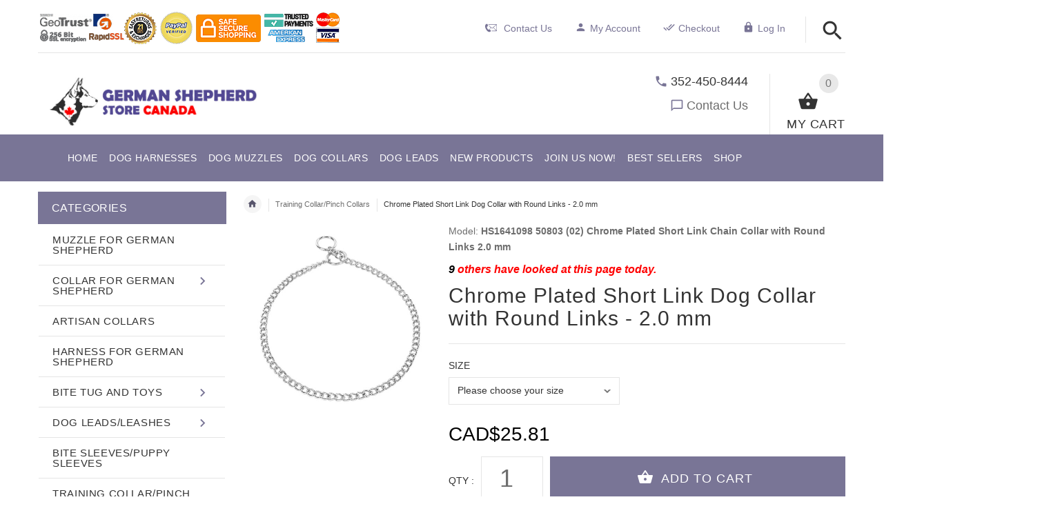

--- FILE ---
content_type: text/css
request_url: https://www.german-shepherd-dog-breed-store.ca/includes/templates/yourstore/css/stylesheet_user_customcss.css
body_size: 2364
content:
#header.header-layout-03 .logo{margin:10px 10px 0}#header .logo{max-width:75%}.banner .figure img{padding:0 5px}.zoom-in .figure:hover img{-webkit-transform:scale(1.05);transform:scale(1.05)}.bannerCarousel{margin-top:0!important}.box-baners{margin-top:40px}.banner-carousel{min-height:0}#sidebar-banner h2#sidebar-bannerHeading{display:block}#checkoutShipAddressDefault .buttonRow.back{line-height:0}.collapse-block{padding:14px 21px 14px 20px}footer .social-links{margin:0}.create-account-page .submit-info .button_submit{float:none;margin-top:5px}.recaptcha-details .card--padding{margin-bottom:10px}@media (max-width: 374px){.g-recaptcha > div{-webkit-transform-origin:0 0;-ms-transform-origin:0 0;transform-origin:0 0;-webkit-transform:scale(0.8);-ms-transform:scale(0.8);transform:scale(0.8)}}.header-layout-03 .stuck-nav .fix-user-menu{display:none;border-bottom:1px solid #FFF}.header-layout-03 .stuck-nav.fixedbar .fix-user-menu{display:block}.fnt-small #header .cart .badge--cart{line-height:1.8em!important}#header.header-layout-03 .fix-user-menu{background-color:#FFF}@media (min-width: 1025px){.fixedbar .cart .dropdown > a .icon{color:#FFF!important}#header.header-layout-03 .stuck-nav.fixedbar .badge--cart{left:25px;top:-35px}#header.header-layout-03 .stuck-nav.fixedbar #search-dropdown-fix{top:0;margin-top:1px;height:48px}#header.header-layout-03 .stuck-nav.fixedbar #search-dropdown-fix .input-outer input{height:48px}.header-layout-03 .fixedbar #search-dropdown-fix .input-outer button{font-size:2.5em;padding:8px 10px 7px}#header.header-layout-03 .fixedbar .fix-user-menu .search{display:block!important;margin:0;padding:0 0 10px 5px}.header-layout-03 .fixedbar .fix-user-menu .search span.icon-search{padding:0;line-height:26px}#header.header-layout-03 .fixedbar .fix-user-menu .account-row-list ul{margin:10px 0 0;padding:0}#header.header-layout-03 .fixedbar .navbar-nav > li > a{padding-top:4px}#header.header-layout-03 #search-dropdown-fix .icon-search:hover{color:#000}}@media (max-width: 1024px){.fnt-small #header .fixedbar .cart{top:48px}.fnt-small #header .fixedbar .cart .badge--cart{top:-26px}#header.header-layout-03 .fixedbar .fix-user-menu .account{display:block!important;position:relative;top:0;text-align:center;padding:0;height:auto}#header.header-layout-03 .fix-user-menu .account{display:none!important}#header.header-layout-03 .fixedbar .fix-user-menu .account .dropdown-toggle .icon-person{color:#FFF;font-size:1.5em}#header.header-layout-03 .fixedbar .fix-user-menu .account .icon-person:before{vertical-align:top}#header.header-layout-03 .fixedbar .fix-user-menu .account .dropdown.text-right{padding:0;margin:0}#header.header-layout-03 .account .dropdown-toggle .icon-person{color:#FFF}.fixedbar .cart{margin-top:-10px!important}.fnt-small #header .fixedbar .cart #topcartlink-menu .icon-shopping_basket:after{content:"Checkout \2192";font-size:.6em;position:absolute;right:40px;top:0px;width:120px}}#search-dropdown{margin-top:-60px}.badges-mobile{display:none}.settings .badges{margin-top:-12px}.fix-user-menu .badges img{display:block;margin:0 auto}#header.header-layout-03 .fix-user-menu .account-row-list ul li{margin-right:22px}@media (max-width: 1024px){.badges-mobile{display:block;text-align:center}.fnt-small #header .cart{top:57%}.badges{position:absolute;top:0;left:0}}.breadcrumbs{padding:0}.breadcrumb-inner .breadcrumb.breadcrumb--ys{padding:5px 0}.bannerAsid .slick-next{right:-20px}.bannerAsid .slick-prev{left:-20px}.link-anchor{position:absolute;margin-top:-320px}.link-anchor-fixed{position:absolute;margin-top:-220px}.product-info__description.product__inside__info{padding:0 30px 10px}.product-info .product-info__price{font-size:3em}.quantity-input{font-size:1.5em}.product-info__description{padding:0}.select-wrapper:after{display:none}.attribsRadioButton{margin-left:5px}.product-info .qty-input{font-size:3em;padding:12px 0}.product-info .qty-input,.product__inside__info .prod-qty-bx .qty_txt > input{font-size:2.6em;padding:12px 0}@media (max-width: 1199px){.product-info .qty-input{font-size:1.3em;margin-right:5px;padding:0;width:50px;height:48px!important}.cartAdd .btn--ys.btn--xxl{padding:5px 7px;font-size:1.3em}.product-info .qty-label{line-height:50px}}.description-product-zagolovok{color:#4d4d4d;text-align:center;margin-bottom:5px}.click{color:#D47F55;text-align:center;margin-bottom:0;font-family:Arial,Helvetica,sans-serif;font-size:.9em;font-weight:700;margin-top:0}.redsize{color:#FF1F00;font-weight:700}.table-key-head{font-family:'Roboto Condensed',sans-serif;font-size:1.2em;font-weight:400;color:#00aeff;text-shadow:1px 1px #fff}.our-new-pictures,.our-new-picture{font-family:'Roboto Condensed',sans-serif;color:#878787;font-size:18px;font-weight:100;text-align:center;margin-bottom:5px;margin-top:2px}.product-table{margin:0 auto;border:none}.product-table td{vertical-align:top;width:50%}.subcategories{border:none;margin:0}.f-short-tabs-nav{list-style:none;height:30px;padding:0 0 10px;margin:0}.f-short-tabs-nav li{display:inline-block}.f-short-tabs-nav span{display:block;margin-right:20px;cursor:pointer}.f-short-tabs-nav span:hover{color:#000}.f-short-tab-link-active{padding-bottom:2px}.f-short-tab-content{display:none}.f-short-tab-content-active{display:block;display:block}.f-short-tab-content ul{list-style:disc inside}#indexProductList > div.title-box > h2{margin-bottom:1em}#category-slider{margin-top:10px}#category-slider img{width:100%}.slick-prev,.slick-next,.slick-prev:focus,.slick-next:focus{background-color:transparent}@media (max-width: 1300px){.box-baners{margin-top:0}}@media (min-width:1024px){#mainMenu .navbar-nav,#leftMenu .navbar-nav{float:none;margin:0 auto;display:table;table-layout:fixed}.megamenu__submenu{overflow-y:auto;max-height:439px}.megamenu__submenu .megamenu__submenu{height:auto;overflow:visible}#mainMenu .mn1 li > ul li > ul,#leftMenu .mn1 li > ul li > ul{position:static;margin:0;box-shadow:0 0 10px rgba(0,0,0,0.5)}#mainMenu .mn1 li > ul li > ul a,#leftMenu .mn1 li > ul li > ul a{background-color:#f7f7f7}#mainMenu .mn1 li > ul li > ul a:hover,#leftMenu .mn1 li > ul li > ul a:hover{background-color:#fff}.megamenu__subtitle span:first-child{height:3em}}@media (max-width: 994px){#sidebar-banner{margin-top:5px}}@media (max-width: 767px){.subscribe-box h4{text-align:left}}@media (max-width: 479px){.title-under{margin-bottom:0}#category-slider{margin-top:-10px}}@media (max-width: 440px){.link-anchor{margin-top:-220px}.link-anchor-fixed{margin-top:-160px}}@media (max-width: 420px){.link-button{padding:0 2px!important;font-size:12px!important}}@media (max-width: 325px){#header .logo{max-width:65%}}.filter-block{background-color:#fff;margin-bottom:20px;z-index:9998;width:100%}.filter-bar a:hover,.filter-bar a:active,.filter-bar a:focus{text-decoration:none;color:#000}.filter-bar label:hover,.filter-bar label:active,.filter-bar label:focus{color:red;cursor:pointer}.filter-header{background-color:#222;padding:5px}.filter-header .filter-title{color:#fff;font-size:18px;text-transform:uppercase;margin:0;padding:0 12px}.filter-tab-headers{margin:5px 0 0 162px;list-style:none;padding:0}.filter-tab-headers li{position:relative;display:inline-block;height:25px;padding:3px 30px 0 10px;background-color:#f1f1f1;cursor:pointer;min-width:16.355%;margin-right:.37%;margin-bottom:2px;line-height:1.4}.filter-tab-headers li.active,.filter-tab-headers li:hover{background-color:#d8d8d8;color:red}.filter-tab-headers a{color:#000;font-size:13px;line-height:14px;letter-spacing:.02em;text-transform:uppercase}.filter-tab-content{overflow:auto;max-height:300px}.filter-btn-submit{float:left;padding-left:10px;padding-right:10px;text-align:center}.open-all-filter{margin:0 auto 2px;display:inline-block;line-height:1.2em}.filter-tab-headers li i{position:absolute;right:.3em;top:-.05em;font-size:1.4em}.filter-attribute{border-bottom:1px solid #fff;background-color:#d8d8d8;padding:10px 24px 0;position:relative;display:none}.filter-attribute .icon-close{color:red;cursor:pointer;font-size:1.5em;line-height:1;position:absolute;right:10px;top:10px}.filter-attribute ul{position:relative;height:auto;font-size:1em;list-style:none;margin:0}.filter-attribute h5{width:100%;margin-bottom:3px;margin-right:20px;color:#828282}.filter-attribute li{position:relative;display:block;float:left;width:18%;padding:0;margin-bottom:10px;line-height:1.1}.filter-tab-breadcrumb{padding:2px 10px}.filter-clear{background-color:#f1f1f1;cursor:pointer;display:inline-block;padding:2px 5px;margin-right:5px}.filter-clear:hover{color:#000}.filter-bar-mobile{display:none}@media (max-width: 1024px){.filter-bar{display:none}.filter-bar-mobile{display:block}.filter-main{display:none;overflow:auto;max-height:245px}.filter-acc-header{border-bottom:1px solid #777;font-size:16px;padding:5px 10px}.filter-acc-header.active{background-color:#d8d8d8}.filter-title{position:relative}.filter-title .icon{font-size:21px;position:absolute;top:-2px;right:20px}.filter-btn-submit{background-color:#222;display:none;float:none;padding:5px}.filter-btn-submit a{line-height:1.2em}.filter-acc-body{display:none;padding:7px 10px}.filter-acc-body label{width:100%}}@media (max-width: 480px){#bestSellers .carousel-control,#whatsNew .carousel-control,#popularProducts .carousel-control,#specialsDefault .carousel-control,#featuredProducts .carousel-control{display:none}}.join-us-form #mce-EMAIL{width:100%;border:1px solid #e5e5e5}.submit-container{text-align:center}.join-us-form button{position:static;margin-top:5px}

--- FILE ---
content_type: text/css
request_url: https://www.german-shepherd-dog-breed-store.ca/includes/templates/yourstore/css/product_info.css
body_size: 2045
content:
#description ol {
    list-style: decimal inside;
    margin-left: 10px;
}

/*** table of sizes of models ***/

.table-models-sizes {
    color: #000;
}

@media (min-width: 768px) {
    .table-models-sizes tbody tr:nth-child(odd) {
        background-color: #FFE4E1;
        border-top: 3px solid black !important;
    }
    .table-models-sizes tbody tr:nth-child(1) {
        border-top: 1px solid black !important;
    }
}

.table-models-sizes td,
.table-models-sizes th,
.table-models-sizes table {
    border: 1px solid black !important;
}

.table-models-sizes table {
    width: 100%;
}

.table-models-sizes td,
.table-models-sizes th {
    padding: 5px;
    text-align: center;
}

.table-models-sizes caption {
    color: inherit;
    font-size: 24px;
    font-weight: bold;
    text-align: center;
}

.table-models-sizes-legend {
    float: right;
}

.table-models-sizes-legend p {
    margin: 0;
}

.table-models-sizes-unit {
    display: block;
    font-weight: normal;
}

.table-models-sizes-mobile-on {
    display: none; 
}

@media (max-width: 767px) {
    .table-models-sizes-mobile-on {
        display: block;
        margin-left: -22px;
        margin-right: -22px;
    }
    .table-models-sizes-mobile-off {
        display: none;
    }
}

/**************/

.f-product-description {
    font-size: 16px;
}

.f-product-description table, #shipping table {
    width: 100%;
}

.f-product-description caption, #shipping caption {
    font-weight: bold;
}

.f-product-description table, #shipping table,
.f-product-description td, #shipping td,
.f-product-description th, #shipping th {
    border: 1px solid black !important;
    border-collapse: collapse;
}

.f-product-description td, #shipping td,
.f-product-description th, #shipping th {
    padding: 5px 10px;
}

.f-tab-header {
    background: #797596 url(/images/icons/icon_arrow_small_down_big.png) 10px 50% no-repeat;
    border: 1px solid black;
    border-bottom: none;
    color: #000;
    cursor: pointer;
    text-transform: uppercase;  
    padding: 10px 10px 10px 40px;
}

.f-acc-tab:last-child .f-tab-header {
    border: 1px solid black;   
}

.f-tab-header-active {
    border-bottom: 1px solid black;
    color: #FFF;
}

.f-tab-subheader {
    font-size: 18px;
    font-weight: bold;
    color: #F00;
    text-transform: uppercase;
    margin: 15px 0;
}

.f-tab-body, .f-question-body {
  display: none;
  padding: 10px;
}

.f-tab-body-active, .f-question-body-active {
  display: block;
}

.f-question-header {
    background: #FFF url(/images/icons/icon_arrow_small_right.png) no-repeat 10px center;
    cursor: pointer;
    padding: 10px 0 10px 40px; 
}

.f-question-header-active {
    background: #FFF url(/images/icons/icon_arrow_small_down.png) no-repeat 10px center;
    border: 1px solid rgb(77, 144, 254); 
}

.f-note {
    width: 80%;
    margin: 10px auto;
    background-color: #fff2cc;
    padding: 15px;   
}

.f-note-header {
    color: #f00;
    text-transform: uppercase;
    font-size: 18px;
    font-weight: bold;
}

.f-note-body {
    font-style: italic;
}

.f-question-header {
    font-weight: bold;
}

.f-question-body {
    padding-left: 40px; 
}

.f-product-similar {
    display: inline-block;
    text-align: center;
    vertical-align: top;
    width: 33%;
}

.f-product-similar a {
    font-weight: bold;
}

.f-product-similar img {
    width: 200px;
    height: 200px;
}

.f-product-similar-description {
    font-style: italic;
}

.f-product-similar hr {
    margin: 10px 0;
}

.f-product-similar-price {
    font-weight: bold;
    font-size: 18px;
}

@media (max-width: 1201px) {
    .f-product-similar {
        width: 49%;
    }
}

@media (max-width: 426px) {
    .f-product-similar {
        width: 100%;   
    }
}

#shipping .shipping-table-sm {
    display: none;
}

@media (max-width: 767px) {
    #shipping .shipping-table-sm {
        display: table;
    }
    #shipping .shipping-table-sm td,
    #shipping .shipping-table-sm th {
        padding: 2px;
        text-align: center;
    }
    #shipping .shipping-table-lg {
        display: none;
    }
}

.product-info__dayview {
    color: #F00;
    font-weight: bold;
    font-size: 16px;
    font-style: italic;
}

.product-info__dayview span {
    color: #000;
}

#hideLinkText {
    background: transparent url('/images/icons/yardstick.png') left center no-repeat;
    background-size: 30px 25px;
    color: #000;
    cursor: pointer;
    display: block;
    padding: 5px 10px 5px 30px;
    margin-bottom: 5px;
    text-decoration: none;
}

#products-extra-links  {
    border: 2px dashed #f00;
    padding: 2px 5px 5px;
    display: none;
}

#unit-links-block-close {
    cursor: pointer;
    color: #D1112A;
    line-height: 1;
    font-size: 2em;
    font-weight: bold;
    display: block;
    text-align: right;
    padding-right: 5px;
}

#unit-links-block {
    padding: 0 5px;
}

#unit-links-block label {
    margin-left: 5px;
}

#neckSize, #neckSizeRange {
    margin-bottom: 10px;
}

.product-info .product-info__price { /* дубль, есть в stylesheet_user_customcss.css*/
    font-size: 2em;
    color: #000;
}

/* product bar */

.products-bar {
    color: #fff;
    display: none;
    padding: 2px;
}

.products-bar .row {
    display: -webkit-box;
    display: -ms-flexbox;
    display: flex;
    -webkit-box-align: center;
    -ms-flex-align: center;
    align-items: center;
}


@media (min-width: 1025px) {
    .fixedbar .products-bar {
        border-top: 1px solid #fff;
        display: block;
    }
}

.products-bar__price {
    font-size: 18px;
    line-height: 56px;
    margin-left: -20px;
}
.products-bar__name {
    font-size: 1.285em;
}
.products_bar__options p {
    padding-right: 15px;
}
.products-bar__info {
    width: 80%;
}

.products_bar__options p {
    display: inline-block;
    padding-right: 5px;
    margin: 0;
}

.products-bar_btn {
    
    background: #f4d078;
    background: -webkit-linear-gradient(top,#f7dfa5,#f0c14b);
    background: linear-gradient(to bottom,#f7dfa5,#f0c14b);
    border-radius: 3px;
    border-color: #a88734 #9c7e31 #846a29;
    border-style: solid;
    border-width: 1px;
    color: #111;
    padding:5px 5px;
    width: 100%;
    font-size: 13px;
    position:relative;
    font-weight:500;
    box-sizing:border-box;
    transition: all .3s ease-in-out;
  }
  .products-bar_svg{
      position:absolute;
      top:2px;left:2px;
      bottom:2px;
      width:26px;
      height:27px;
  }
  .products-bar_btn:hover {
       background: #f1c861;
        background: -webkit-linear-gradient(top,#f5d78e,#eeb933);
        background: linear-gradient(to bottom,#f5d78e,#eeb933)
  }

 @media screen and  (min-width:1200px)  {
  .products-bar_svg{
     width:32px;
      height:34px; 
  }
  
    .products-bar_btn{
        font-size:16px;
    }
 }


/* test start */

.products-bar-fixed {
    display: none;
}

@media (max-width: 1024px) {
    #description {
        padding: 30px 5px;
    }
    .f-note {
        width: 100%;
        margin: 0;
    }
    .products-bar-fixed {
        display: block;
        position: fixed; 
        left: 0;
        right: 0;
        bottom: 0;
        color: #fff; 
        z-index: 1001;
    }
    .products-bar-fixed-btn {
        line-height: 56px;
        text-align: right;
    }
    .products-bar-fixed-btn .btn {
        background-color: #FFF;
        font-size: 18px;
        margin-right: 3px;
    }
    .products-bar-fixed-text {
        text-transform: uppercase;    
    }
    .back-to-top {
        bottom: 60px;
    }
}
.custom-suite-link{margin: 0 auto; margin-top:10px;display:flex;max-width:670px;border-radius:10px;background:#f1f2f3;border:1px solid #d9d9d9;text-decoration:none;color:#333;padding:30px}.custom-suite-link:active,.custom-suite-link:focus,.custom-suite-link:hover{color:#333;text-decoration:none}.custom-suite-link:active .custom-suite-title,.custom-suite-link:focus .custom-suite-title,.custom-suite-link:hover .custom-suite-title{color:#ff7900}.custom-suite-image-wrapper{padding-right:36px;display:flex;align-items:center;flex-shrink:1}.custom-suite-image{width:100%}.custom-suite-text-block{flex-shrink:2;font-family:Arial;font-style:normal;padding-left:36px;position:relative}.custom-suite-text-block::before{display:inline-block;content:'';position:absolute;width:2px;height:180px;left:0;top:50%;transform:translate(0,-50%);background-color:#d9d9d9}.custom-suite-title{font-weight:700;font-size:25px;line-height:150%;text-decoration:underline;transition:all .2s}.custom-suite-text{font-size:18px;line-height:140%}@media (max-width:600px){.custom-suite-link{text-align:center;flex-direction:column}.custom-suite-image-wrapper{display:block;padding:0;padding-bottom:20px}.custom-suite-image{max-width:300px}.custom-suite-text-block{padding:0;padding-top:20px}.custom-suite-text-block::before{top:0;left:0;right:0;height:2px;width:unset}}@media (max-width:330px){.custom-suite-link{padding:20px}}

--- FILE ---
content_type: text/javascript
request_url: https://www.german-shepherd-dog-breed-store.ca/includes/templates/yourstore/jscript/template_custom.js
body_size: 6747
content:
"use strict";(jq=jQuery.noConflict())(function(){jq.fn.scrollToTop=function(){jq(this).hide().removeAttr("href"),"0"!=jq(window).scrollTop()&&jq(this).fadeIn("slow");var e=jq(this);jq(window).scroll(function(){jq(window).scrollTop()>"350"?jq(e).fadeIn("slow"):jq(e).fadeOut("slow")}),jq(this).click(function(){jq("html, body").animate({scrollTop:0},"slow")})}}),jq(function(){jq("#w2b-StoTop").scrollToTop()});var jq,$j=jQuery.noConflict();function debouncer(e,o){var t;o=o||500;return function(){var n=this,i=arguments;clearTimeout(t),t=setTimeout(function(){e.apply(n,Array.prototype.slice.call(i))},o)}}(jq=jQuery.noConflict())(function(){jq.fn.scrollToTop=function(){jq(this).hide().removeAttr("href"),"0"!=jq(window).scrollTop()&&jq(this).fadeIn("slow");var e=jq(this);jq(window).scroll(function(){jq(window).scrollTop()>"350"?jq(e).fadeIn("slow"):jq(e).fadeOut("slow")}),jq(this).click(function(){jq("html, body").animate({scrollTop:0},"slow")})}}),jq(function(){jq("#scrollUp").scrollToTop()});var acc=jQuery.noConflict();acc(document).ready(function(){acc(".accordian-content").hide(),acc(".accordian-header:first").addClass("active").next().show(),acc(".accordian-header").click(function(){return acc(this).next().is(":hidden")&&(acc(".accordian-header").removeClass("active").next().slideUp(),acc(this).toggleClass("active").next().slideDown()),!1})});var $=jQuery.noConflict();if($(document).ready(function(){$(".product_image a, .custom-block .overlay > a").tooltip({placement:"top"}),$(".wish_link_product_info, .compare_link_product_info, #productPrevNext a").tooltip({placement:"top"}),$(".arrow-down a").tooltip({placement:"left"}),$("header h4 .navNextPrevList a").tooltip({placement:"top"}),$(".product-details-review .smallProductImage a, .attribImg a").tooltip({placement:"top"}),$(".product-details-review .product-review-default h4 a").tooltip({placement:"top"}),$("a.compare_remove, #wishlist .extendedDelete a, .product-details-review .product-review-default p a").tooltip({placement:"top"}),$(".social_bookmarks li, .dFilterClear a, a.clear_all_filters").tooltip({placement:"top"})}),$(".breadcrumb li:first").addClass("home-link"),$(".breadcrumb li:first a").addClass("icon icon-home"),$(".breadcrumb li:last").addClass("active"),$('input[type="text"], input[type="password"], input[type="email"], input[type="tel"], textarea, input#state').not('.subscribe-box input[type="email"]').addClass("form-control"),$("select").addClass("select--ys form-control"),$("#bestsellers").addClass("coll-products-js"),$(".leftBoxContainer > .sideBoxContent").addClass("collapse-block__content").removeClass("centeredContent"),$(".rightBoxContainer > .sideBoxContent").addClass("collapse-block__content").removeClass("centeredContent"),$(".sideBoxContent ul").not("#categoriescss .sideBoxInnerContent ul").addClass("simple-list"),$("#wishlist .buttons > a, .product-info .cartAdd > a, .product__inside__info__btns > a").addClass("btn btn--ys"),$("#off-canvas-menu .expander-list li ul").addClass("multicolumn-level"),$("#mc_embed_signup").length>0){var mc_embed_input=$("#mc_embed_signup input#mc-embedded-subscribe");mc_embed_input.parents("div.clear").hide(),$("#mc_embed_signup").find("form").addClass("form-inline text-left"),$("#mc_embed_signup div.clear").before('<button type="submit" name="'+mc_embed_input.attr("name")+'" id="'+mc_embed_input.attr("id")+'" class="btn btn--ys btn--xl">'+mc_embed_input.attr("value")+"</button>")}if($("#mc_embd_signup").length>0){var mc_embd_input=$("#mc_embd_signup input#mc-embd-subscribe");mc_embd_input.parents("div.clear").hide(),$("#mc_embd_signup").find("form").addClass("form-inline text-left"),$("#mc_embd_signup div.clear").before('<button type="submit" name="'+mc_embd_input.attr("name")+'" id="'+mc_embd_input.attr("id")+'" class="btn btn--ys btn--xl">'+mc_embd_input.attr("value")+"</button>")}function cartSlideIni(){$j("header .cart").length>0&&($j("body").on("click","header .cart .dropdown-toggle",function(e){$j("header .cart .dropdown").toggleClass("open"),headerCartSize(),e.preventDefault()}),$j("body").on("click","header .cart .cart__close",function(e){$j("header .cart .dropdown").toggleClass("open"),e.preventDefault()}))}$(document).ready(function(){$("a.moduleBox").click(function(){var e=$(this).attr("rel");$(this).attr("class");$("a.moduleBox").css("background",""),$(this).css("background",""),$(".centerBoxWrapper").hide(),"viewAll"!=e?$("#"+e).show():$(".centerBoxWrapper").show()}),$("a.navOne").click(function(){$("a.navOne").addClass("active"),$("a.navTwo").removeClass("active"),$("a.navThree").removeClass("active")}),$("a.navTwo").click(function(){$("a.navOne").removeClass("active"),$("a.navTwo").addClass("active"),$("a.navThree").removeClass("active")}),$("a.navThree").click(function(){$("a.navOne").removeClass("active"),$("a.navTwo").removeClass("active"),$("a.navThree").addClass("active")})}),$(window).bind("load",function(){$("#status").fadeOut(),$("#preloader").delay(1e3).fadeOut("slow")});var $cart=$j(".cart");function headerCartSize(){$cart.length&&($cart.find(".dropdown-menu").scrollTop(0),cartHeight())}function cartHeight(){var e=$cart.find(".dropdown-menu"),o=window.innerHeight,t=e.outerHeight(),n=parseInt(o-t);n<0&&e.css({"max-height":t+n,overflow:"auto","overflow-x":"hidden"})}function changeInputNameCartPage(){$j(window).width()>767?($j(".input-mobile").attr("name",""),$j(".input-desktop").attr("name","updates[]")):($j(".input-mobile").attr("name","updates[]"),$j(".input-desktop").attr("name",""))}$j(window).resize(headerCartSize),$j(".input-mobile").length&&$j(".input-desktop").length&&(changeInputNameCartPage(),$j(window).resize(changeInputNameCartPage)),$(".search-button").length>0&&($(".search-button").click(function(e){e.preventDefault(),$(this).find("+ .field").addClass("open")}),$("html").click(function(){$(".search-holder .field").removeClass("open")}),$(".search-holder").click(function(e){e.stopPropagation()})),$("[data-placeholder]").focus(function(){var e=$(this);e.val()==e.attr("data-placeholder")&&e.val("")}).blur(function(){var e=$(this);""!=e.val()&&e.val()!=e.attr("data-placeholder")||(e.addClass("placeholder"),e.val(e.attr("data-placeholder")))}).blur(),$("[data-placeholder]").parents("form").submit(function(){$(this).find("[data-placeholder]").each(function(){var e=$(this);e.val()==e.attr("data-placeholder")&&e.val("")})});var accordian1=$("#accordion-1").not(".two-columns-home #accordion-1");function productCarousel(e,o,t,n,i,s,a){window.innerWidth||$j(window).width();var l=o>0?o:6,r=t>0?t:4,c=n>0?n:t,d=i>0?i:n,u=s>0?s:2,p=a>0?a:1;(e=e).parent().find(".carousel-products__button").length>0?e.slick({prevArrow:e.parent().find(".carousel-products__button .btn-prev"),nextArrow:e.parent().find(".carousel-products__button .btn-next"),dots:!0,slidesToShow:l,slidesToScroll:l,responsive:[{breakpoint:1770,settings:{slidesToShow:r,slidesToScroll:r}},{breakpoint:1200,settings:{slidesToShow:c,slidesToScroll:c}},{breakpoint:992,settings:{slidesToShow:d,slidesToScroll:d}},{breakpoint:768,settings:{slidesToShow:u,slidesToScroll:u}},{breakpoint:480,settings:{slidesToShow:p,slidesToScroll:p}}]}):e.slick({slidesToShow:l,slidesToScroll:1,speed:500,responsive:[{breakpoint:1770,settings:{slidesToShow:r,slidesToScroll:r}},{breakpoint:1200,settings:{slidesToShow:c,slidesToScroll:c}},{breakpoint:992,settings:{slidesToShow:d,slidesToScroll:d}},{breakpoint:768,settings:{slidesToShow:u,slidesToScroll:u}},{breakpoint:480,settings:{slidesToShow:p,slidesToScroll:p}}]}),fixCarouselHover(e)}function blogCarousel(e,o,t,n,i,s){window.innerWidth||$j(window).width();var a=o>0?o:6,l=t>0?t:4,r=n>0?n:t,c=i>0?i:n,d=s>0?s:1;(e=e).parent().find(".carousel-products__button").length>0?e.slick({prevArrow:e.parent().find(".carousel-products__button .btn-prev"),nextArrow:e.parent().find(".carousel-products__button .btn-next"),dots:!1,infinite:!0,slidesToShow:a,slidesToScroll:a,responsive:[{breakpoint:1770,settings:{slidesToShow:l,slidesToScroll:l}},{breakpoint:992,settings:{slidesToShow:r,slidesToScroll:r}},{breakpoint:768,settings:{slidesToShow:c,slidesToScroll:c}},{breakpoint:480,settings:{slidesToShow:d,slidesToScroll:d}}]}):e.slick({slidesToShow:a,slidesToScroll:1,speed:500,responsive:[{breakpoint:1770,settings:{slidesToShow:l,slidesToScroll:l}},{breakpoint:992,settings:{slidesToShow:r,slidesToScroll:r}},{breakpoint:768,settings:{slidesToShow:c,slidesToScroll:c}},{breakpoint:480,settings:{slidesToShow:d,slidesToScroll:d}}]})}function bannerCarousel(e){e.slick({infinite:!0,dots:!1,slidesToShow:3,slidesToScroll:3,responsive:[{breakpoint:768,settings:{slidesToShow:2,slidesToScroll:2}},{breakpoint:480,settings:{slidesToShow:1,slidesToScroll:1}}]})}function bannerCarouselBottom(e,o,t,n,i,s){window.innerWidth||$j(window).width();var a=o>0?o:6,l=t>0?t:4,r=n>0?n:t,c=i>0?i:n,d=s>0?s:1;(e=e).slick({infinite:!0,dots:!1,slidesToShow:a,slidesToScroll:a,responsive:[{breakpoint:1770,settings:{slidesToShow:l,slidesToScroll:l}},{breakpoint:992,settings:{slidesToShow:r,slidesToScroll:r}},{breakpoint:768,settings:{slidesToShow:c,slidesToScroll:c}},{breakpoint:480,settings:{slidesToShow:d,slidesToScroll:d}}]})}function testimonialsAsid(e){e.slick({infinite:!0,dots:!0,arrows:!1,slidesToShow:1,slidesToScroll:1})}function brandsCarousel(e){e.slick({infinite:!0,dots:!1,slidesToShow:10,slidesToScroll:10,responsive:[{breakpoint:1770,settings:{slidesToShow:6,slidesToScroll:6}},{breakpoint:1199,settings:{slidesToShow:3,slidesToScroll:3}},{breakpoint:768,settings:{slidesToShow:3,slidesToScroll:3}},{breakpoint:480,settings:{slidesToShow:2,slidesToScroll:2}}]})}function thumbnailsCarousel(e){e.slick({infinite:!1,dots:!1,slidesToShow:4,slidesToScroll:1,responsive:[{breakpoint:1600,settings:{slidesToShow:2,slidesToScroll:1}},{breakpoint:1200,settings:{slidesToShow:3,slidesToScroll:1}},{breakpoint:992,settings:{slidesToShow:2,slidesToScroll:1}}]})}function verticalCarousel(e,o){o=o>0?o:2;e.slick({infinite:!1,dots:!1,slidesToShow:o,slidesToScroll:o,vertical:!0})}function fixCarouselHover(e){e.find(".slick-slide").bind("mouseenter mouseleave",function(e){$j(this).closest(".slick-slider").toggleClass("hover")})}function elevateZoom(){var e=window.innerWidth||document.documentElement.clientWidth;$j(".product-zoom").imagesLoaded(function(){var o;$j(".product-zoom").length&&(o="rtl"==$j("html").css("direction").toLowerCase()?11:1,e>767?$j(".product-zoom").elevateZoom({zoomWindowWidth:$j(".product-zoom").width()-60,zoomWindowHeight:$j(".product-zoom").width()-60,gallery:"smallGallery",galleryActiveClass:"active",zoomWindowPosition:o}):$j(".product-zoom").elevateZoom({gallery:"smallGallery",zoomType:"inner",galleryActiveClass:"active",zoomWindowPosition:o}))}),$j(".product-main-image > .product-main-image__zoom ").bind("click",function(){if(galleryObj=[],current=0,itemN=0,$j("#smallGallery").length)console.log("1"),$j("#smallGallery li a").not(".video-link").each(function(){$j(this).hasClass("active")&&(current=itemN),itemN++;var e=$j(this).data("zoom-image");image={},image.src=e,image.type="image",galleryObj.push(image)});else{console.log("2"),itemN++;var e=$j(this).parent().find(".product-zoom").data("zoom-image");image={},image.src=e,image.type="image",galleryObj.push(image)}$j.magnificPopup.open({items:galleryObj,gallery:{enabled:!0}},current)});var o=e;$j(window).resize(debouncer(function(e){var t=window.innerWidth||$j(window).width();t!=o&&($j(".zoomContainer").remove(),$j(".elevatezoom").removeData("elevateZoom"),$j(".product-zoom").length&&(t>767?$j(".product-zoom").elevateZoom({zoomWindowHeight:$j(".product-zoom").height(),gallery:"smallGallery"}):$j(".product-zoom").elevateZoom({gallery:"smallGallery",zoomType:"inner"}))),o=window.innerWidth||$j(window).width()}))}function navbarClick(){(window.innerWidth||$j(window).width())>1025&&$j(".navbar .dropdown > a").on("click",function(){return location.href=this.href,!1})}function setProductArrows(){var e=window.innerWidth||$j(window).width(),o=function(e){if(e>1199){var o=$j(".product-main-image img").height();$j("#productPrevNext > a").css({top:o/2+"px"})}};o(e),$j(window).resize(debouncer(function(e){var t=window.innerWidth||$j(window).width();o(t)}))}function setMobileDrop(){var e,o=$j("body").innerWidth();(e=function(e){e<1025?$j(".dropdown-menu--xs-full").each(function(){$j(this).css({width:e+"px"})}):$j(".dropdown-menu--xs-full").each(function(){$j(this).css({width:""})})})(o),$j(window).resize(debouncer(function(o){var t=$j("body").innerWidth();e(t)}))}function collapseBlock(){$j(".collapse-block__content").each(function(){$j(this).parent(".collapse-block").hasClass("open")&&$j(this).slideDown(0)}),$j(".collapse-block__title").on("click",function(e){e.preventDefault;var o=$j(this).parent(),t=$j(this).next(".collapse-block__content");o.hasClass("open")?(o.removeClass("open"),t.slideUp(300)):(o.addClass("open"),t.slideDown(300))})}function setCarouselArrows(){var e=window.innerWidth||$j(window).width(),o=function(e){e<480?($j(".carousel-products-mobile.slick-initialized").length||$j(".carousel-products.slick-initialized").length)&&($j(".carousel-products-mobile").each(function(){var e=$j(this).find(".slick-list .slick-track .slick-slide:first-child img").height();$j(this).find(".slick-arrow").css({top:e/2+"px"})}),$j(".carousel-products").each(function(){if($j(this).parent().parent().find(".carousel-products__button").length>0){var e=$j(this).find(".slick-list .slick-track .slick-slide:first-child img").height(),o=$j(this).parent().parent().find(".title-with-button").height();$j(this).parent().parent().find(".carousel-products__button").css({top:e/2+o+"px"})}})):$j(".carousel-products").each(function(){if($j(this).parent().parent().find(".carousel-products__button").length>0)$j(this).parent().parent().find(".carousel-products__button").css({top:""});else{var e=$j(this).find(".slick-list .slick-track .slick-slide:first-child img").height();$j(this).find(".slick-arrow").css({top:e/2+"px"})}})};o(e),$j(window).resize(debouncer(function(e){var t=window.innerWidth||$j(window).width();o(t)}))}function setMobileDrop(){var e,o=$j("body").innerWidth();(e=function(e){e<1025?$j(".dropdown-menu--xs-full").each(function(){$j(this).css({width:e+"px"})}):$j(".dropdown-menu--xs-full").each(function(){$j(this).css({width:""})})})(o),$j(window).resize(debouncer(function(o){var t=$j("body").innerWidth();e(t)}))}function handlerDropDownClose(){$j(".dropdown-menu__close").on("click",function(e){e.preventDefault(),$j(this).closest(".dropdown.open .dropdown-toggle").dropdown("toggle")})}function productInsideCarousel(){$j(".product__inside__carousel").each(function(){var e=$j(this);e.carousel({interval:!1}),e.find(".carousel-control.next").on("click",function(){e.carousel("next")}),e.find(".carousel-control.prev").on("click",function(){e.carousel("prev")})})}function expanderList(){$j(".expander-list .expander").each(function(){$j(this).parent("li").hasClass("active")&&($j(this).next("ul").slideDown(0),$j(this).parent().addClass("open"))}),$j(".expander-list .expander").on("click",function(e){e.preventDefault;var o=$j(this).parent(),t=$j(this).next("ul");o.hasClass("open")?(o.removeClass("open"),t.slideUp(300)):(o.addClass("open"),t.slideDown(300))})}function searchDropDown(){$j(".search__open").on("click",function(e){e.preventDefault(),$j(this).parent(".search").addClass("open"),$j(this).next("#search-dropdown, #search-dropdown-fix, #search-dropdown-menu").addClass("open"),$j("header .badge").addClass("badge--hidden")}),$j(".search__close").on("click",function(e){e.preventDefault(),$j(this).closest(".search").removeClass("open"),$j(this).closest("#search-dropdown, #search-dropdown-fix, #search-dropdown-menu").removeClass("open"),$j("header .badge").removeClass("badge--hidden")})}function backToTop(){$j(".back-to-top").length>0&&($j(".back-to-top").click(function(){return $j("html, body").animate({scrollTop:0},500),!1}),$j(window).scroll(function(){$j(window).scrollTop()>500?$j(".back-to-top").stop((!0).false).fadeIn(110):$j(".back-to-top").stop((!0).false).fadeOut(110)}))}function sliderCategory(){$j("#category-slider").length>0&&$j("#category-slider").slick({slidesToShow:1,slidesToScroll:1,autoplay:!0,autoplaySpeed:3e3})}function moveToSubDescriptionCategory(){$j("#descSubLink").length>0&&$j("#descSubLink").click(function(){$j("#header .stuck-nav").hasClass("fixedbar")?$j("#descSub").removeClass("link-anchor").addClass("link-anchor-fixed"):$j("#descSub").removeClass("link-anchor-fixed").addClass("link-anchor");var e=$j("#descSub").offset().top;return $j("body,html").animate({scrollTop:e},1500),location.hash="#descSub",!1})}accordian1.length>0&&accordian1.dcAccordion({eventType:"click",autoClose:!0,saveState:!0,disableLink:!0,speed:"slow",showCount:!1,autoExpand:!0,classExpand:"dcjq-current-parent"}),jQuery(function(e){if($j("#off-canvas-menu").length>0){$j(document).bind("cbox_open",function(){$j("html").css({overflow:"hidden"})}).bind("cbox_closed",function(){$j("html").css({overflow:""})});var o=$j("body").hasClass("rtl")?"none":"0",t=$j("body").hasClass("rtl")?"0":"none";$j("#off-canvas-menu-toggle, #off-canvas-menu-toggle-left").colorbox({inline:!0,opacity:.55,transition:"none",arrowKey:!1,width:"300",height:"100%",fixed:!0,className:"canvas-menu",top:0,right:t,left:o,colorBoxCartPos:0})}}),$j(window).resize(function(){$j("#cboxClose").length&&window.innerWidth>1024&&$j("#cboxClose").trigger("click")}),jQuery(function(e){e("#off-canvas-menu .expander-list").find("ul").hide().end().find(" .expander").text("+").end().find(".active").each(function(){e(this).parents("li ").each(function(){var o=e(this),t=o.find("> ul"),n=o.find("> .name .expander");t.show(),n.html("&minus;")})}).end().find(" .expander").each(function(){var o=e(this),t="+"===o.text(),n=o.parent(".name").next("ul");o.next("a");o.click(function(){"block"==n.css("display")?n.slideUp("slow"):n.slideDown("slow"),e(this).html(t?"&minus;":"+"),t=!t})})}),$j(".nav-tabs > li").length>0&&$j(".nav-tabs > li").click(function(){productInsideCarousel()});var HeaderTop="";function stuckNav(){$j(".stuck-nav").length>0&&(HeaderTop=$j(".header-layout-02.homepage").length&&window.innerWidth>1024?$j("#pageContent").offset().top:$j(".stuck-nav").offset().top,$j(window).scroll(function(){checkStickyPosition(),$j(".header-layout-02.homepage").length&&stickNav()}),$j(window).resize(function(){HeaderTop=$j("#pageContent").offset().top,checkStickyPosition(),$j(".header-layout-02.homepage").length&&($j(".stuck-nav").length&&window.innerWidth<=1024?$j(".stuck-nav").show():stickNav())}),checkStickyPosition())}function checkStickyPosition(){var e=parseInt($j("#pageContent").css("margin-top"),10);$j(window).scrollTop()>HeaderTop?($j(".stuck-nav").addClass("fixedbar"),$j(".filter-block").css("position","fixed"),$j(".filter-block").css("top",$j(".stuck-nav").height()+"px"),e<=15&&$j("#pageContent").css("margin-top",$j(".stuck-nav").height()+"px")):($j(".stuck-nav").removeClass("fixedbar"),$j(".filter-block").css("position","static"),e>15&&$j("#pageContent").css("margin-top","15px"))}function stickNav(){$j(".stuck-nav").length&&window.innerWidth>1024&&($j(window).scrollTop()>$j("#header").innerHeight()+$j(".stuck-nav").innerHeight()?$j(".stuck-nav").show():$j(".stuck-nav").hide())}function bannerAsid(e){e.slick({infinite:!0,dots:!1,arrows:!0,slidesToShow:1,slidesToScroll:1,autoplay:!0,autoplaySpeed:3e3})}function footerCollapse(){$j(".mobile-collapse__title").on("click",function(e){e.preventDefault,$j(this).parent(".mobile-collapse").toggleClass("open")})}function submenuXposition(e){var o=window.innerWidth;if(void 0!==e.offset()){var t=e.offset().left,n=e.outerWidth(),i=parseInt(o-t-n-25);i<0&&e.css("left",i)}}function submenuYposition(e){var o=window.innerHeight;if(void 0!==e.offset()){var t=$j(".stuck-nav").hasClass("fixedbar")?e.position().top:e.offset().top,n=e.outerHeight(),i=parseInt(o-t-n);i<0&&e.css({"max-height":n+i-25,overflow:"auto"})}}function menuScroll(e){e.data.obj.removeAttr("style"),submenuXposition(e.data.obj),submenuYposition(e.data.obj)}function l9rectangle(){var e=$j(".l9-one-product-js");e.find(".row").removeAttr("style"),setTimeout(function(){var o=window.innerHeight,t=e.offset().top,n=e.outerHeight(),i=parseInt(o-t-n);i>0&&e.find(".row").css("padding-bottom",i)},100)}function initTabsGallery(){$j(".nav-tabs--ys-center a").each(function(){$j(this).click(function(){$j(this).unbind();var e=$j(this).attr("href"),o=e+"-clone";$j(e).empty(),$j(o).children().clone().appendTo($j(e));var t=$j(e).find(".carouselTab"),n=$j("body.two-columns-home");t.css("visibility","hidden"),t.length&&setTimeout(function(){n.length>0?$j("body.two-columns-home.fnt-small").length>0?productCarousel(t,6,4,3,2,1):productCarousel(t,5,3,3,2,1):productCarousel(t,6,4,3,2,1),t.hide(),t.css("visibility","visible"),t.fadeIn(500)},5)})})}function getCookie(e){var o=document.cookie,t=o.indexOf(" "+e+"=");if(-1==t&&(t=o.indexOf(e+"=")),-1==t)o=null;else{t=o.indexOf("=",t)+1;var n=o.indexOf(";",t);-1==n&&(n=o.length),o=unescape(o.substring(t,n))}return o}function setCookie(e,o,t){var n=new Date;n.setDate(n.getDate()+t);var i=escape(o)+(null==t?"":"; expires="+n.toUTCString());document.cookie=e+"="+i}function close_pop(){return setCookie("subscribepop",!0,365),!1}function res_class(e){e<=1024?$("body").hasClass("rsmenu")||$("body").addClass("rsmenu"):$("body").hasClass("rsmenu")&&$("body").removeClass("rsmenu")}function pzen_page_load(){$('input[type="submit"].cssButton').length>0&&$('input[type="submit"].cssButton').attr("data-btn","btn btn--ys")}function checkBootstrapMode(){return $(window).width()<480?"xxs":$(window).width()>=480&&$(window).width()<768?"xs":$(window).width()>=768&&$(window).width()<992?"sm":$(window).width()>=992&&$(window).width()<1200?"md":$(window).width()>=1200&&$(window).width()<1770?"lg":"xl"}function pzen_prod_list(e){var o=[];jQuery(".product-grid.pzen-prod-list").length>0&&jQuery(".product-grid.pzen-prod-list").each(function(e){o["pzen_cols_"+e]=0}),jQuery(".product-grid.pzen-prod-list").length>0&&jQuery(".product-grid.pzen-prod-list").each(function(t){var n=jQuery(this),i=t,s=n.data("xxs"),a=n.data("xs"),l=n.data("sm"),r=n.data("md"),c=n.data("lg"),d=n.data("xl"),u=n.data(e),p="";(void 0!==d&&(p+=" pzen-xl-"+d),void 0!==c&&(p+=" pzen-lg-"+c),void 0!==r&&(p+=" pzen-md-"+r),void 0!==l&&(p+=" pzen-sm-"+l),void 0!==a&&(p+=" pzen-xs-"+a),void 0!==s&&(p+=" pzen-xxs-"+s),p&&n.addClass(p),u!=o["pzen_cols_"+t])&&(o["pzen_cols_"+t]=u,o["pzen_cols_"+t]&&(n.children(".clearfix").remove(),n.children("div").each(function(e){var t=jQuery(this);e%o["pzen_cols_"+i]==0&&0!=e&&1!=o["pzen_cols_"+i]&&t.before("<div class='clearfix'></div>")})))})}function compareNew(e,o){$("#compareProducts").load("ajax_compare.php",{compare_id:e,action:o})}function compareNew(e,o){jQuery.noConflict().ajax({type:"POST",cache:!1,data:{compare_id:e,com_action:o,msg:"yes"},url:"pzen_ajax_compare.php",success:function(e){alert(e)}})}jQuery(function(e){e(".header-layout-06 ").length>0&&(e(".header-layout-06 .icon-search").click(function(){e(".header-layout-06 .alignment-extra").toggleClass("width-extra")}),e(".header-layout-06 .icon-close").click(function(){e(".header-layout-06 .alignment-extra").toggleClass("width-extra")}))}),jQuery(function(e){e("header .cart").click(function(){e("#slider").toggleClass("slider-button")})}),jQuery(function(e){e(".image-bg").length&&e(".image-bg").each(function(){var o=e(this).attr("data-image");e(this).css({"background-image":"url("+o+")"})})}),jQuery(function(e){e(".content--parallax, .carusel--parallax").length&&e(".content--parallax, .carusel--parallax").each(function(){var o=e(this).attr("data-image");e(this).css({"background-image":"url("+o+")"}).parallax("50%",.01)})}),jQuery(function(e){e(".toggle-menu").length&&e(".toggle-menu .icon, .toggle-menu .close").click(function(){e(".toggle-menu .dropdown-menu").fadeToggle(20)})}),$j("nav").each(function(){$j(this).hasClass("navbar-vertical")||$j(this).find(".dropdown").each(function(){$j(this).hover(function(){var e=$j(this).find(".dropdown-menu");submenuXposition(e),submenuYposition(e),$j(window).bind("scroll",{obj:e},menuScroll)},function(){$j(this).find(".dropdown-menu").removeAttr("style"),$j(window).unbind("scroll",menuScroll)})})}),$j(".l9-one-product-js").length&&(l9rectangle(),$j(window).resize(l9rectangle)),$j(document).ready(function(){var e;function o(){$j(".coll-products-js").click(function(){$j(this).unbind(),t()})}function t(){$j(".coll-gallery").empty(),$j(".coll-gallery-clone").children().clone().appendTo(".coll-gallery"),verticalCarousel($j(".coll-gallery .vertical-carousel-2"),2)}navbarClick(),setMobileDrop(),handlerDropDownClose(),searchDropDown(),footerCollapse(),productInsideCarousel(),expanderList(),collapseBlock(),backToTop(),sliderCategory(),moveToSubDescriptionCategory(),stuckNav(),cartSlideIni(),$j("body").addClass("loaded"),clearTimeout(e),e=setTimeout(function(){setCarouselArrows(),$j("#productPrevNext").length&&setProductArrows()},2e3),$j(".coll-products-js").length&&($j(".coll-products-js").hasClass("open")?t():o(),$j(window).resize(function(){$j(".coll-products-js").unbind(),o(),$j(".coll-products-js").hasClass("open")&&t()}))}),$j(".nav-tabs--ys-center").length&&(initTabsGallery(),$j(".nav-tabs--ys-center .active a").trigger("click"),$j(window).resize(function(){$j(".nav-tabs--ys-center a").unbind(),initTabsGallery()})),$(document).ready(function(e){getCookie("subscribepop")||(e(function(e){if(e("#newsletterModal").length){var o=e("#newsletterModal").attr("data-pause");setTimeout(function(){e("#newsletterModal").modal("show")},o)}}),e("#nomorepopbox").click(function(){1==e("#nomorepopbox").prop("checked")&&close_pop()}),e("#newsletterModal .close").click(function(){e("#newsletterModal").modal("hide")}))}),$(document).ready(function(){res_class($(window).width())}),$(window).resize(function(){res_class($(window).width())}),$(document).ready(function(){if($("nav.pagination li.current.active").length>0&&0==$("nav.pagination li.current.active span").length){var e=$("nav.pagination li.current.active").html();$("nav.pagination li.current.active").html("<span>"+e+"</span>")}}),$(document).ready(function(){pzen_page_load()}),jQuery(document).ready(function(){pzen_prod_list(checkBootstrapMode())}),jQuery(window).resize(function(){pzen_prod_list(checkBootstrapMode())}),$(document).ready(function(){$("body").on("click",'[data-toggle="modal"].quickview-action',function(e){e.preventDefault(),$("#quickViewModal").length>0&&($(".modal-backdrop").remove(),$("#quickViewModal").remove());var o=$(this).attr("data-target"),t=$(this).attr("data-target-href");o.replace("#",""),$("#quickViewModal").length>0&&$("#quickViewModal .product-popup-content").html('<div class="popup-loader" style="width:100%;min-height:400px;float:left;text-align:cener;" ><div id="loader-wrapper"><div id="loader"><div class="dot"></div><div class="dot"></div><div class="dot"></div>\t\t<div class="dot"></div><div class="dot"></div><div class="dot"></div><div class="dot"></div><div class="dot"></div></div></div></div>'),$.get(t,function(e){$("#quickViewModal").length>0?($("#quickViewModal .product-popup-content").html(e),$("#quickViewModal").modal("open")):$('<div class="modal  modal--bg fade"  id="quickViewModal"><div class="modal-dialog white-modal"><div class="modal-content container"><div class="modal-header"><button type="button" class="close" data-dismiss="modal" aria-hidden="true"><span class="icon icon-clear"></span></button></div><div class="product-popup"><div class="product-popup-content">'+e+"</div></div></div></div></div>").modal()}).success()})}),$j(".bannerAsid").length>0&&bannerAsid($j(".bannerAsid"),1,1,1,1,1),$j(".bannerCarousel").length>0&&productCarousel($j(".bannerCarousel"),3,3,3,2,1);if (document.location.pathname == '/login.html') {$(window).scrollTop(0);}$('.upsell-slider').slick({slidesToShow:3,arrows:!0,prevArrow:$('.upsell-wrapper .btn-prev'),nextArrow:$('.upsell-wrapper .btn-next'),autoplay:!0,infinite:!0,autoplaySpeed:3000,pauseOnHover:!0,responsive:[{breakpoint:1200,settings:{slidesToShow:2,}},{breakpoint:561,settings:{slidesToShow:1,}},]});$(document).ready(function(){-1==document.cookie.indexOf("exitPopup")&&(window.location.href.indexOf("checkout_success")>-1?document.cookie="exitPopup=on; max-age=86400;path=/":window.location.href.indexOf("checkout")>-1&&setTimeout(function(){$(document).on("mouseleave.exitpopup",e=>{(e.clientY<=0||e.clientX<=0||e.clientX>=window.innerWidth||e.clientY>=window.innerHeight)&&($(document).off("mouseleave.exitpopup"),$("html").css("overflow","hidden"),$(".exit_popup_cover").addClass("open"),document.cookie="exitPopup=on; max-age=86400;path=/",$(".exit_popup_cover, .exit_close_btn").on("click",function(e){e.target==this&&($(".exit_popup_cover").removeClass("open"),$("html").css("overflow","visible"))}),$(".exit_popup_code").on("click",()=>{$(".exit_popup_code").off("click");var e=$("<input>");$("body").append(e),e.val($(".exit_popup_code").text()).select(),document.execCommand("copy"),e.remove(),$(".exit_popup_code").text("copied, click to close"),$(".exit_popup_sale").css("display","none"),$(".exit_popup_click_text").text("Now close this popup, and use this code:)"),$(".exit_popup_code").on("click",()=>{$(".exit_popup_cover").removeClass("open"),$("html").css("overflow","visible")})}),$(".exit_popup_cover").hasClass("open")&&$(".popup_cover").css("display","none"))})},1e4))});

--- FILE ---
content_type: text/javascript
request_url: https://www.german-shepherd-dog-breed-store.ca/includes/templates/yourstore/jscript/velaro_livechat.js
body_size: 315
content:
    (function () {
        var w = window; var d = document;
        if (w.Velaro) { return; }
        var v = function () { return v.c(arguments) };
        v.q = []; v.c = function (args) { v.q.push(args) }; w.Velaro = v;
        v.endpoints = {
            mainApi: 'https://api-main-us-east.velaro.com/',
            cdn: 'https://cdn-us-east.velaro.com/'
        };
        // w.addEventListener('load', function () {
        //     var s = d.createElement('script');
        //     s.type = 'text/javascript';
        //     s.async = true;
        //     s.src = v.endpoints.cdn + 'widgets/shim';
        //     var x = d.getElementsByTagName('script')[0];
        //     x.parentNode.insertBefore(s, x);
        // });
        //new variant with timer 
         w.addEventListener('load', function () {
            setTimeout(function(){
            var s = d.createElement('script');
            s.type = 'text/javascript';
            s.async = true;
            s.src = v.endpoints.cdn + 'widgets/shim';
            var x = d.getElementsByTagName('script')[0];
            x.parentNode.insertBefore(s, x);
            }, 5000)
         });

        Velaro('boot', { 
            siteId: 20834,
            groupId: 6645,
            // customVars are optional.
            customVars: {
                exampleKey1: 'exampleValue1',
                exampleKey2: 'exampleValue2'
            }
        });
    }());